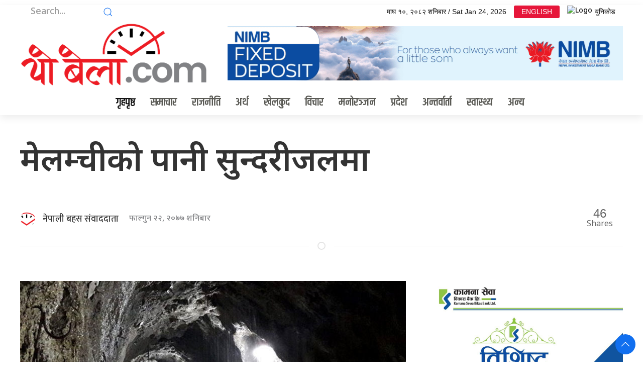

--- FILE ---
content_type: text/html; charset=UTF-8
request_url: https://yobela.com/2021/03/113500/
body_size: 13489
content:
<!DOCTYPE html>
<html lang="en">

<head>
    <!-- Required meta tags -->
    <meta charset="utf-8">
    <meta property="fb:pages" content="737640319702735" />
    <meta name="viewport" content="width=device-width, initial-scale=1, shrink-to-fit=no">
    <title>
        मेलम्चीको पानी सुन्दरीजलमा &laquo;         Yo Bela     </title>
    <meta name='robots' content='max-image-preview:large' />
	<style>img:is([sizes="auto" i], [sizes^="auto," i]) { contain-intrinsic-size: 3000px 1500px }</style>
	<link rel='dns-prefetch' href='//cdnjs.cloudflare.com' />
<link rel='dns-prefetch' href='//cdn.jsdelivr.net' />
<link rel='dns-prefetch' href='//ajax.googleapis.com' />
<link rel='dns-prefetch' href='//stats.wp.com' />
<link rel='dns-prefetch' href='//fonts.googleapis.com' />
<link rel="alternate" type="application/rss+xml" title="Yo Bela  &raquo; मेलम्चीको पानी सुन्दरीजलमा Comments Feed" href="https://yobela.com/2021/03/113500/feed/" />
<meta property="fb:admins" content="changingmission"/><meta property="fb:app_id" content="1774296949456204"><meta property="og:title" content="मेलम्चीको पानी सुन्दरीजलमा"/><meta property="og:type" content="article"/><meta property="og:description" content="काठमाडौं– बहुप्रतीक्षित मेलम्ची खानेपानी आयोजनाको पानी आज सुन्दरीजल आइपुग्ने भएको छ । यही फागुन १० गते परीक्षणका लागि सुरुङमा पानी हालिएको थियो। सुरुङबाट पानी आज सुनदरीजल आइपुग्ने आयोजनाले जनाएको छ । आयोजनाले सुन्दरीजलमा दुईवटा पानी प्रशोधन केन्द्र बनाएको छ । सुरुङबाट सामान्य अवस्थामै पानी आइपुगे यी दुई प्रशोधन केन्द्रमा पानी खसालेर वितरण प्रणालीमा जोडिने छ [&hellip;]"/><meta property="og:url" content="https://yobela.com/2021/03/113500/"/><meta property="og:site_name" content="Yo Bela "/><meta property="og:image" content="https://yobela.com/wp-content/uploads/2021/02/Melamchi.jpg"/><script type="text/javascript">
/* <![CDATA[ */
window._wpemojiSettings = {"baseUrl":"https:\/\/s.w.org\/images\/core\/emoji\/16.0.1\/72x72\/","ext":".png","svgUrl":"https:\/\/s.w.org\/images\/core\/emoji\/16.0.1\/svg\/","svgExt":".svg","source":{"concatemoji":"https:\/\/yobela.com\/wp-includes\/js\/wp-emoji-release.min.js?ver=6.8.3"}};
/*! This file is auto-generated */
!function(s,n){var o,i,e;function c(e){try{var t={supportTests:e,timestamp:(new Date).valueOf()};sessionStorage.setItem(o,JSON.stringify(t))}catch(e){}}function p(e,t,n){e.clearRect(0,0,e.canvas.width,e.canvas.height),e.fillText(t,0,0);var t=new Uint32Array(e.getImageData(0,0,e.canvas.width,e.canvas.height).data),a=(e.clearRect(0,0,e.canvas.width,e.canvas.height),e.fillText(n,0,0),new Uint32Array(e.getImageData(0,0,e.canvas.width,e.canvas.height).data));return t.every(function(e,t){return e===a[t]})}function u(e,t){e.clearRect(0,0,e.canvas.width,e.canvas.height),e.fillText(t,0,0);for(var n=e.getImageData(16,16,1,1),a=0;a<n.data.length;a++)if(0!==n.data[a])return!1;return!0}function f(e,t,n,a){switch(t){case"flag":return n(e,"\ud83c\udff3\ufe0f\u200d\u26a7\ufe0f","\ud83c\udff3\ufe0f\u200b\u26a7\ufe0f")?!1:!n(e,"\ud83c\udde8\ud83c\uddf6","\ud83c\udde8\u200b\ud83c\uddf6")&&!n(e,"\ud83c\udff4\udb40\udc67\udb40\udc62\udb40\udc65\udb40\udc6e\udb40\udc67\udb40\udc7f","\ud83c\udff4\u200b\udb40\udc67\u200b\udb40\udc62\u200b\udb40\udc65\u200b\udb40\udc6e\u200b\udb40\udc67\u200b\udb40\udc7f");case"emoji":return!a(e,"\ud83e\udedf")}return!1}function g(e,t,n,a){var r="undefined"!=typeof WorkerGlobalScope&&self instanceof WorkerGlobalScope?new OffscreenCanvas(300,150):s.createElement("canvas"),o=r.getContext("2d",{willReadFrequently:!0}),i=(o.textBaseline="top",o.font="600 32px Arial",{});return e.forEach(function(e){i[e]=t(o,e,n,a)}),i}function t(e){var t=s.createElement("script");t.src=e,t.defer=!0,s.head.appendChild(t)}"undefined"!=typeof Promise&&(o="wpEmojiSettingsSupports",i=["flag","emoji"],n.supports={everything:!0,everythingExceptFlag:!0},e=new Promise(function(e){s.addEventListener("DOMContentLoaded",e,{once:!0})}),new Promise(function(t){var n=function(){try{var e=JSON.parse(sessionStorage.getItem(o));if("object"==typeof e&&"number"==typeof e.timestamp&&(new Date).valueOf()<e.timestamp+604800&&"object"==typeof e.supportTests)return e.supportTests}catch(e){}return null}();if(!n){if("undefined"!=typeof Worker&&"undefined"!=typeof OffscreenCanvas&&"undefined"!=typeof URL&&URL.createObjectURL&&"undefined"!=typeof Blob)try{var e="postMessage("+g.toString()+"("+[JSON.stringify(i),f.toString(),p.toString(),u.toString()].join(",")+"));",a=new Blob([e],{type:"text/javascript"}),r=new Worker(URL.createObjectURL(a),{name:"wpTestEmojiSupports"});return void(r.onmessage=function(e){c(n=e.data),r.terminate(),t(n)})}catch(e){}c(n=g(i,f,p,u))}t(n)}).then(function(e){for(var t in e)n.supports[t]=e[t],n.supports.everything=n.supports.everything&&n.supports[t],"flag"!==t&&(n.supports.everythingExceptFlag=n.supports.everythingExceptFlag&&n.supports[t]);n.supports.everythingExceptFlag=n.supports.everythingExceptFlag&&!n.supports.flag,n.DOMReady=!1,n.readyCallback=function(){n.DOMReady=!0}}).then(function(){return e}).then(function(){var e;n.supports.everything||(n.readyCallback(),(e=n.source||{}).concatemoji?t(e.concatemoji):e.wpemoji&&e.twemoji&&(t(e.twemoji),t(e.wpemoji)))}))}((window,document),window._wpemojiSettings);
/* ]]> */
</script>

<style id='wp-emoji-styles-inline-css' type='text/css'>

	img.wp-smiley, img.emoji {
		display: inline !important;
		border: none !important;
		box-shadow: none !important;
		height: 1em !important;
		width: 1em !important;
		margin: 0 0.07em !important;
		vertical-align: -0.1em !important;
		background: none !important;
		padding: 0 !important;
	}
</style>
<link rel='stylesheet' id='wp-block-library-css' href='https://yobela.com/wp-includes/css/dist/block-library/style.min.css?ver=6.8.3' type='text/css' media='all' />
<style id='classic-theme-styles-inline-css' type='text/css'>
/*! This file is auto-generated */
.wp-block-button__link{color:#fff;background-color:#32373c;border-radius:9999px;box-shadow:none;text-decoration:none;padding:calc(.667em + 2px) calc(1.333em + 2px);font-size:1.125em}.wp-block-file__button{background:#32373c;color:#fff;text-decoration:none}
</style>
<link rel='stylesheet' id='mediaelement-css' href='https://yobela.com/wp-includes/js/mediaelement/mediaelementplayer-legacy.min.css?ver=4.2.17' type='text/css' media='all' />
<link rel='stylesheet' id='wp-mediaelement-css' href='https://yobela.com/wp-includes/js/mediaelement/wp-mediaelement.min.css?ver=6.8.3' type='text/css' media='all' />
<style id='jetpack-sharing-buttons-style-inline-css' type='text/css'>
.jetpack-sharing-buttons__services-list{display:flex;flex-direction:row;flex-wrap:wrap;gap:0;list-style-type:none;margin:5px;padding:0}.jetpack-sharing-buttons__services-list.has-small-icon-size{font-size:12px}.jetpack-sharing-buttons__services-list.has-normal-icon-size{font-size:16px}.jetpack-sharing-buttons__services-list.has-large-icon-size{font-size:24px}.jetpack-sharing-buttons__services-list.has-huge-icon-size{font-size:36px}@media print{.jetpack-sharing-buttons__services-list{display:none!important}}.editor-styles-wrapper .wp-block-jetpack-sharing-buttons{gap:0;padding-inline-start:0}ul.jetpack-sharing-buttons__services-list.has-background{padding:1.25em 2.375em}
</style>
<style id='global-styles-inline-css' type='text/css'>
:root{--wp--preset--aspect-ratio--square: 1;--wp--preset--aspect-ratio--4-3: 4/3;--wp--preset--aspect-ratio--3-4: 3/4;--wp--preset--aspect-ratio--3-2: 3/2;--wp--preset--aspect-ratio--2-3: 2/3;--wp--preset--aspect-ratio--16-9: 16/9;--wp--preset--aspect-ratio--9-16: 9/16;--wp--preset--color--black: #000000;--wp--preset--color--cyan-bluish-gray: #abb8c3;--wp--preset--color--white: #ffffff;--wp--preset--color--pale-pink: #f78da7;--wp--preset--color--vivid-red: #cf2e2e;--wp--preset--color--luminous-vivid-orange: #ff6900;--wp--preset--color--luminous-vivid-amber: #fcb900;--wp--preset--color--light-green-cyan: #7bdcb5;--wp--preset--color--vivid-green-cyan: #00d084;--wp--preset--color--pale-cyan-blue: #8ed1fc;--wp--preset--color--vivid-cyan-blue: #0693e3;--wp--preset--color--vivid-purple: #9b51e0;--wp--preset--gradient--vivid-cyan-blue-to-vivid-purple: linear-gradient(135deg,rgba(6,147,227,1) 0%,rgb(155,81,224) 100%);--wp--preset--gradient--light-green-cyan-to-vivid-green-cyan: linear-gradient(135deg,rgb(122,220,180) 0%,rgb(0,208,130) 100%);--wp--preset--gradient--luminous-vivid-amber-to-luminous-vivid-orange: linear-gradient(135deg,rgba(252,185,0,1) 0%,rgba(255,105,0,1) 100%);--wp--preset--gradient--luminous-vivid-orange-to-vivid-red: linear-gradient(135deg,rgba(255,105,0,1) 0%,rgb(207,46,46) 100%);--wp--preset--gradient--very-light-gray-to-cyan-bluish-gray: linear-gradient(135deg,rgb(238,238,238) 0%,rgb(169,184,195) 100%);--wp--preset--gradient--cool-to-warm-spectrum: linear-gradient(135deg,rgb(74,234,220) 0%,rgb(151,120,209) 20%,rgb(207,42,186) 40%,rgb(238,44,130) 60%,rgb(251,105,98) 80%,rgb(254,248,76) 100%);--wp--preset--gradient--blush-light-purple: linear-gradient(135deg,rgb(255,206,236) 0%,rgb(152,150,240) 100%);--wp--preset--gradient--blush-bordeaux: linear-gradient(135deg,rgb(254,205,165) 0%,rgb(254,45,45) 50%,rgb(107,0,62) 100%);--wp--preset--gradient--luminous-dusk: linear-gradient(135deg,rgb(255,203,112) 0%,rgb(199,81,192) 50%,rgb(65,88,208) 100%);--wp--preset--gradient--pale-ocean: linear-gradient(135deg,rgb(255,245,203) 0%,rgb(182,227,212) 50%,rgb(51,167,181) 100%);--wp--preset--gradient--electric-grass: linear-gradient(135deg,rgb(202,248,128) 0%,rgb(113,206,126) 100%);--wp--preset--gradient--midnight: linear-gradient(135deg,rgb(2,3,129) 0%,rgb(40,116,252) 100%);--wp--preset--font-size--small: 13px;--wp--preset--font-size--medium: 20px;--wp--preset--font-size--large: 36px;--wp--preset--font-size--x-large: 42px;--wp--preset--spacing--20: 0.44rem;--wp--preset--spacing--30: 0.67rem;--wp--preset--spacing--40: 1rem;--wp--preset--spacing--50: 1.5rem;--wp--preset--spacing--60: 2.25rem;--wp--preset--spacing--70: 3.38rem;--wp--preset--spacing--80: 5.06rem;--wp--preset--shadow--natural: 6px 6px 9px rgba(0, 0, 0, 0.2);--wp--preset--shadow--deep: 12px 12px 50px rgba(0, 0, 0, 0.4);--wp--preset--shadow--sharp: 6px 6px 0px rgba(0, 0, 0, 0.2);--wp--preset--shadow--outlined: 6px 6px 0px -3px rgba(255, 255, 255, 1), 6px 6px rgba(0, 0, 0, 1);--wp--preset--shadow--crisp: 6px 6px 0px rgba(0, 0, 0, 1);}:where(.is-layout-flex){gap: 0.5em;}:where(.is-layout-grid){gap: 0.5em;}body .is-layout-flex{display: flex;}.is-layout-flex{flex-wrap: wrap;align-items: center;}.is-layout-flex > :is(*, div){margin: 0;}body .is-layout-grid{display: grid;}.is-layout-grid > :is(*, div){margin: 0;}:where(.wp-block-columns.is-layout-flex){gap: 2em;}:where(.wp-block-columns.is-layout-grid){gap: 2em;}:where(.wp-block-post-template.is-layout-flex){gap: 1.25em;}:where(.wp-block-post-template.is-layout-grid){gap: 1.25em;}.has-black-color{color: var(--wp--preset--color--black) !important;}.has-cyan-bluish-gray-color{color: var(--wp--preset--color--cyan-bluish-gray) !important;}.has-white-color{color: var(--wp--preset--color--white) !important;}.has-pale-pink-color{color: var(--wp--preset--color--pale-pink) !important;}.has-vivid-red-color{color: var(--wp--preset--color--vivid-red) !important;}.has-luminous-vivid-orange-color{color: var(--wp--preset--color--luminous-vivid-orange) !important;}.has-luminous-vivid-amber-color{color: var(--wp--preset--color--luminous-vivid-amber) !important;}.has-light-green-cyan-color{color: var(--wp--preset--color--light-green-cyan) !important;}.has-vivid-green-cyan-color{color: var(--wp--preset--color--vivid-green-cyan) !important;}.has-pale-cyan-blue-color{color: var(--wp--preset--color--pale-cyan-blue) !important;}.has-vivid-cyan-blue-color{color: var(--wp--preset--color--vivid-cyan-blue) !important;}.has-vivid-purple-color{color: var(--wp--preset--color--vivid-purple) !important;}.has-black-background-color{background-color: var(--wp--preset--color--black) !important;}.has-cyan-bluish-gray-background-color{background-color: var(--wp--preset--color--cyan-bluish-gray) !important;}.has-white-background-color{background-color: var(--wp--preset--color--white) !important;}.has-pale-pink-background-color{background-color: var(--wp--preset--color--pale-pink) !important;}.has-vivid-red-background-color{background-color: var(--wp--preset--color--vivid-red) !important;}.has-luminous-vivid-orange-background-color{background-color: var(--wp--preset--color--luminous-vivid-orange) !important;}.has-luminous-vivid-amber-background-color{background-color: var(--wp--preset--color--luminous-vivid-amber) !important;}.has-light-green-cyan-background-color{background-color: var(--wp--preset--color--light-green-cyan) !important;}.has-vivid-green-cyan-background-color{background-color: var(--wp--preset--color--vivid-green-cyan) !important;}.has-pale-cyan-blue-background-color{background-color: var(--wp--preset--color--pale-cyan-blue) !important;}.has-vivid-cyan-blue-background-color{background-color: var(--wp--preset--color--vivid-cyan-blue) !important;}.has-vivid-purple-background-color{background-color: var(--wp--preset--color--vivid-purple) !important;}.has-black-border-color{border-color: var(--wp--preset--color--black) !important;}.has-cyan-bluish-gray-border-color{border-color: var(--wp--preset--color--cyan-bluish-gray) !important;}.has-white-border-color{border-color: var(--wp--preset--color--white) !important;}.has-pale-pink-border-color{border-color: var(--wp--preset--color--pale-pink) !important;}.has-vivid-red-border-color{border-color: var(--wp--preset--color--vivid-red) !important;}.has-luminous-vivid-orange-border-color{border-color: var(--wp--preset--color--luminous-vivid-orange) !important;}.has-luminous-vivid-amber-border-color{border-color: var(--wp--preset--color--luminous-vivid-amber) !important;}.has-light-green-cyan-border-color{border-color: var(--wp--preset--color--light-green-cyan) !important;}.has-vivid-green-cyan-border-color{border-color: var(--wp--preset--color--vivid-green-cyan) !important;}.has-pale-cyan-blue-border-color{border-color: var(--wp--preset--color--pale-cyan-blue) !important;}.has-vivid-cyan-blue-border-color{border-color: var(--wp--preset--color--vivid-cyan-blue) !important;}.has-vivid-purple-border-color{border-color: var(--wp--preset--color--vivid-purple) !important;}.has-vivid-cyan-blue-to-vivid-purple-gradient-background{background: var(--wp--preset--gradient--vivid-cyan-blue-to-vivid-purple) !important;}.has-light-green-cyan-to-vivid-green-cyan-gradient-background{background: var(--wp--preset--gradient--light-green-cyan-to-vivid-green-cyan) !important;}.has-luminous-vivid-amber-to-luminous-vivid-orange-gradient-background{background: var(--wp--preset--gradient--luminous-vivid-amber-to-luminous-vivid-orange) !important;}.has-luminous-vivid-orange-to-vivid-red-gradient-background{background: var(--wp--preset--gradient--luminous-vivid-orange-to-vivid-red) !important;}.has-very-light-gray-to-cyan-bluish-gray-gradient-background{background: var(--wp--preset--gradient--very-light-gray-to-cyan-bluish-gray) !important;}.has-cool-to-warm-spectrum-gradient-background{background: var(--wp--preset--gradient--cool-to-warm-spectrum) !important;}.has-blush-light-purple-gradient-background{background: var(--wp--preset--gradient--blush-light-purple) !important;}.has-blush-bordeaux-gradient-background{background: var(--wp--preset--gradient--blush-bordeaux) !important;}.has-luminous-dusk-gradient-background{background: var(--wp--preset--gradient--luminous-dusk) !important;}.has-pale-ocean-gradient-background{background: var(--wp--preset--gradient--pale-ocean) !important;}.has-electric-grass-gradient-background{background: var(--wp--preset--gradient--electric-grass) !important;}.has-midnight-gradient-background{background: var(--wp--preset--gradient--midnight) !important;}.has-small-font-size{font-size: var(--wp--preset--font-size--small) !important;}.has-medium-font-size{font-size: var(--wp--preset--font-size--medium) !important;}.has-large-font-size{font-size: var(--wp--preset--font-size--large) !important;}.has-x-large-font-size{font-size: var(--wp--preset--font-size--x-large) !important;}
:where(.wp-block-post-template.is-layout-flex){gap: 1.25em;}:where(.wp-block-post-template.is-layout-grid){gap: 1.25em;}
:where(.wp-block-columns.is-layout-flex){gap: 2em;}:where(.wp-block-columns.is-layout-grid){gap: 2em;}
:root :where(.wp-block-pullquote){font-size: 1.5em;line-height: 1.6;}
</style>
<link rel='stylesheet' id='uikit-style-css' href='https://cdn.jsdelivr.net/npm/uikit@3.4.6/dist/css/uikit.min.css?ver=6.8.3' type='text/css' media='all' />
<link rel='stylesheet' id='base-style-css' href='https://yobela.com/wp-content/themes/yobela/css/base.css?ver=6.8.3' type='text/css' media='all' />
<link rel='stylesheet' id='google-Mukta-css' href='https://fonts.googleapis.com/css?family=Mukta%3A400%2C500%2C600%2C700&#038;subset=devanagari&#038;ver=6.8.3' type='text/css' media='all' />
<link rel='stylesheet' id='google-noto-css' href='https://fonts.googleapis.com/css2?family=Noto+Sans+Devanagari%3Awght%40300%3B400%3B500%3B600%3B700%3B800&#038;display=swap&#038;ver=6.8.3' type='text/css' media='all' />
<link rel='stylesheet' id='google-khand-css' href='https://fonts.googleapis.com/css2?family=Khand%3Awght%40300%3B400%3B500%3B600%3B700&#038;display=swap&#038;ver=6.8.3' type='text/css' media='all' />
<link rel='stylesheet' id='appharu-style-css' href='https://yobela.com/wp-content/themes/yobela/style.css?ver=2.8.1' type='text/css' media='all' />
<link rel="https://api.w.org/" href="https://yobela.com/wp-json/" /><link rel="alternate" title="JSON" type="application/json" href="https://yobela.com/wp-json/wp/v2/posts/113500" /><link rel="EditURI" type="application/rsd+xml" title="RSD" href="https://yobela.com/xmlrpc.php?rsd" />
<meta name="generator" content="WordPress 6.8.3" />
<link rel="canonical" href="https://yobela.com/2021/03/113500/" />
<link rel='shortlink' href='https://wp.me/pdBow7-twE' />
<link rel="alternate" title="oEmbed (JSON)" type="application/json+oembed" href="https://yobela.com/wp-json/oembed/1.0/embed?url=https%3A%2F%2Fyobela.com%2F2021%2F03%2F113500%2F" />
<link rel="alternate" title="oEmbed (XML)" type="text/xml+oembed" href="https://yobela.com/wp-json/oembed/1.0/embed?url=https%3A%2F%2Fyobela.com%2F2021%2F03%2F113500%2F&#038;format=xml" />
	<style>img#wpstats{display:none}</style>
		      <meta name="onesignal" content="wordpress-plugin"/>
            <script>

      window.OneSignalDeferred = window.OneSignalDeferred || [];

      OneSignalDeferred.push(function(OneSignal) {
        var oneSignal_options = {};
        window._oneSignalInitOptions = oneSignal_options;

        oneSignal_options['serviceWorkerParam'] = { scope: '/wp-content/plugins/onesignal-free-web-push-notifications/sdk_files/push/onesignal/' };
oneSignal_options['serviceWorkerPath'] = 'OneSignalSDKWorker.js';

        OneSignal.Notifications.setDefaultUrl("https://yobela.com");

        oneSignal_options['wordpress'] = true;
oneSignal_options['appId'] = '96ddd56a-9932-4a36-8ab1-9f2dd8fc78d0';
oneSignal_options['allowLocalhostAsSecureOrigin'] = true;
oneSignal_options['welcomeNotification'] = { };
oneSignal_options['welcomeNotification']['title'] = "";
oneSignal_options['welcomeNotification']['message'] = "";
oneSignal_options['path'] = "https://yobela.com/wp-content/plugins/onesignal-free-web-push-notifications/sdk_files/";
oneSignal_options['safari_web_id'] = "web.onesignal.auto.2460cc6e-4b7f-44ed-bf33-fcc5c16bd2af";
oneSignal_options['promptOptions'] = { };
oneSignal_options['notifyButton'] = { };
oneSignal_options['notifyButton']['enable'] = true;
oneSignal_options['notifyButton']['position'] = 'bottom-right';
oneSignal_options['notifyButton']['theme'] = 'default';
oneSignal_options['notifyButton']['size'] = 'medium';
oneSignal_options['notifyButton']['showCredit'] = true;
oneSignal_options['notifyButton']['text'] = {};
              OneSignal.init(window._oneSignalInitOptions);
              OneSignal.Notifications.requestPermission()      });

      function documentInitOneSignal() {
        var oneSignal_elements = document.getElementsByClassName("OneSignal-prompt");

        var oneSignalLinkClickHandler = function(event) { OneSignal.Notifications.requestPermission(); event.preventDefault(); };        for(var i = 0; i < oneSignal_elements.length; i++)
          oneSignal_elements[i].addEventListener('click', oneSignalLinkClickHandler, false);
      }

      if (document.readyState === 'complete') {
           documentInitOneSignal();
      }
      else {
           window.addEventListener("load", function(event){
               documentInitOneSignal();
          });
      }
    </script>
<link rel="icon" href="https://yobela.com/wp-content/uploads/2021/12/cropped-yobela-32x32.png" sizes="32x32" />
<link rel="icon" href="https://yobela.com/wp-content/uploads/2021/12/cropped-yobela-192x192.png" sizes="192x192" />
<link rel="apple-touch-icon" href="https://yobela.com/wp-content/uploads/2021/12/cropped-yobela-180x180.png" />
<meta name="msapplication-TileImage" content="https://yobela.com/wp-content/uploads/2021/12/cropped-yobela-270x270.png" />

    <script src="https://cdn.jsdelivr.net/npm/uikit@3.6.15/dist/js/uikit.min.js"></script>

</head>

<body>
    <div id="fb-root"></div>
    <script>
        (function (d, s, id) {
            var js,
                fjs = d.getElementsByTagName(s)[0];
            if (d.getElementById(id))
                return;
            js = d.createElement(s);
            js.id = id;
            js.src = "//connect.facebook.net/en_US/sdk.js#xfbml=1&version=v2.10&appId=40151482661930" +
                "1";
            fjs
                .parentNode
                .insertBefore(js, fjs);
        }(document, 'script', 'facebook-jssdk'));
    </script>
    <div class="uk-card uk-card-default">
        <div class="uk-margin-small-top">
            <div class="uk-container">
                <nav class="uk-navbar-container top-navigation uk-visible@m" uk-navbar="uk-navbar">
    <div class="uk-navbar-left">

        <ul class="uk-navbar-nav top-nav-item">
            <li>
                <a href="#">
                    <form action="/" role="search" class="uk-search uk-search-default"  method="get">
                        <button class="uk-search-icon-flip" uk-search-icon></button>
                        <input name="s" id="s" class="search-section uk-search-input" type="search"
                            value="" style="border:none" placeholder="Search...">
                    </form>
                </a>
            </li>
            <li>
                <a href="https://www.facebook.com/yobelanews"  target="_blank" style="color:#1b74e4;"><i class="fab fa-facebook-f"></i></a>
            </li>
            <li>
                <a href="" style="color:#1d9bf0"><i class="fab fa-twitter"></i></a>
            </li>
            <li>
                <a href="https://www.youtube.com/channel/UChAEd58nSDf6i0LEv9NAerA" target="_blank" style="color: #ed1c24;"><i class="fab fa-youtube"></i></a>
            </li>
           
        </ul>

    </div>

    <div class="uk-navbar-right">

        <ul class="uk-navbar-nav">
            <li>
                <a>माघ &#2407;&#2406;, &#2408;&#2406;&#2414;&#2408; शनिबार / Sat Jan 24, 2026</a>
            </li>
            <li>
                <a href="#" class="nb-english">ENGLISH</a>
            </li>
            <li>
                <a href="/unicode" class="nb-unicode"><img src="https://nepalibahas.com/wp-content/themes/NepaliBhasa/img/unicode-icon.svg" alt="Logo"> युनिकोड</a>
            </li>
            <!-- <li>
            <a  uk-toggle="target: #offcanvas-nav" style="font-family: 'Mukta' !important;"><img src="https://yobela.com/wp-content/themes/yobela/img/icon.png" alt="Logo" style="height: 25px;"></a>
            </li> -->
        </ul>

    </div>

</nav>            </div>
        </div>
        <nav class="top-nav">

            <div class="uk-container">
                <div uk-grid class="uk-flex-middle">
                    <div class="uk-width-1-3@s uk-text-center">
                       <a href="/"><img src="https://yobela.com/wp-content/themes/yobela/img/yobela-logo.png" alt="Logo"></a>
                    </div>
					  <div class="uk-width-2-3@s uk-text-center">
                       <section class="widget"><a href="https://www.nimb.com.np/en/personal-banking"><img width="800" height="110" src="https://yobela.com/wp-content/uploads/2023/10/nimb-FD.gif" class="image wp-image-259871  attachment-full size-full" alt="" style="max-width: 100%; height: auto;" decoding="async" fetchpriority="high" /></a></section>                    </div>
                </div>
            </div>

            <div class="np-border" uk-sticky="uk-sticky" style="z-index: 990;">
                <div class="uk-container">
                    <nav class="uk-navbar uk-position-relative nav-edit uk-flex-center" uk-navbar>
    <div class="uk-navbar-left">
        <ul class="uk-navbar-nav menu-icon icon-nav">
            <li>
                <a href="/">गृहपृष्ठ</a>
            </li>
        </ul>
    </div>
    <div class="uk-navbar-right uk-hidden@m">
        <ul class="uk-navbar-nav navigation-bar" style="align-items: center;">
            <li >
                <a  style="font-family: 'Mukta' !important; font-size:13px;">माघ &#2407;&#2406;, &#2408;&#2406;&#2414;&#2408; शनिबार</a>
            </li>
            <li>
                <a href="#" class="nb-english" style="font-family: 'Khand', sans-serif;
    font-size: 16px;
    min-height: 27px !important;
    padding: 0px 7px;">ENGLISH</a>
            </li>
            <li>
            <a  uk-toggle="target: #offcanvas-nav" style="font-family: 'Mukta' !important;"><img src="https://yobela.com/wp-content/themes/yobela/img/icon.png" alt="Logo" style="height: 25px;"></a>
            </li>
        </ul>
    </div>
    <div class="uk-navbar-left uk-visible@m">
        <ul class="uk-navbar-nav navigation-bar">
            <li>
                <a href="/?cat=2">समाचार </a>
            </li>   
            <li>
                <a href="/?cat=22">राजनीति </a>
            </li>   
            <li>
                <a href="/?cat=7">अर्थ </a>
            </li>
            <li>
            <li>
                <a href="/?cat=10">खेलकुद</a>
            </li>
            <li>
                <a href="/?cat=23">विचार </a>
            </li>
            <li>
                <a href="/?cat=21">मनोरञ्जन</a>
            </li>
            <li>
                <a href="/?cat=40">प्रदेश </a>
            </li>
            <li>
                <a href="/?cat=4">अन्तर्वार्ता </a>
            </li>
            <li>
                <a href="/?cat=35">स्वास्थ्य </a>
            </li>
            
            <li>
            <a href="/?cat=1"> अन्य<span uk-icon="icon: chevron-down; ratio: 1.2"  class="dropdown-icon" ></span></a>
                <div class="uk-navbar-dropdown dropdown-list">
                    <ul class="uk-nav uk-navbar-dropdown-nav">
                        <li><a href="/?cat=29">सम्पादकीय</a></li>
                        <li><a href="/?cat=33">सूचना-प्रविधि</a></li>
                        <li><a href="/?cat=26">	समाचार</a></li>
                        <li><a href="/?cat=27">समाज</a></li>
                        <li><a href="/?cat=32">साहित्य</a></li>
                        <li><a href="/?cat=31"> सिफारिस</a></li>
                        <li><a href="/?cat=34">स्थानीय तह</a></li>
                        <li><a href="/?cat=41">शिक्षा</a></li>
                        <li><a href="/?cat=18">फोटो</a></li>
                        <li><a href="/?cat=20">भिडियो</a></li>
                    </ul>
                </div>
            </li>
        </ul>
    </div>
</nav>
                </div>
            </div>
        </nav>

        <div id="offcanvas-nav" class="uk-offcanvas" uk-offcanvas="overlay: true;flip: true">
    <div class="uk-offcanvas-bar">
        <div class="brand-logo">
            				<a href="/"><img src="https://yobela.com/wp-content/themes/yobela/img/logo.png" alt="Logo"></a>
        </div>
        
        <div class="uk-hidden@m search-mobile">
            <form action="/" role="search" class="uk-search uk-search-default">
                <button class="uk-search-icon-flip" uk-search-icon></button>
                <input name="s" id="s" class="uk-search-input" type="search" value=""
                    style="border:none" placeholder="Search...">
            </form>
            <hr>
        </div>
        <div class="uk-section uk-padding-remove-top uk-margin-small-bottom uk-padding-remove-bottom">
            <div class="uk-container uk-padding-remove">
                <div class="uk-grid-match uk-child-width-1-2@m" uk-grid>
                    <div>
                        <ul class="uk-list uk-list-divider side-nav-item">
							 <li>
                                <a href="/?cat=2"><i class="fas fa-caret-right mr-2"></i> समाचार</a>
                            </li>
                            <li>
                                <a href="/?cat=22"><i class="fas fa-caret-right mr-2"></i> राजनीति </a>
                            </li>
                            <li>
                                <a href="/?cat=7"><i class="fas fa-caret-right mr-2"></i> अर्थ</a>
                            </li>
                            <li>
                                <a href="/?cat=10"><i class="fas fa-caret-right mr-2"></i> खेलकुद</a>
                            </li>
                            <li>
                                <a href="/?cat=40"><i class="fas fa-caret-right mr-2"></i> प्रदेश</a>
                            </li>
                            <li>
                                <a href="/?cat=33"><i class="fas fa-caret-right mr-2"></i>सूचना-प्रविधि</a>
                            </li>
                            <li>
                                <a href="/?cat=23"><i class="fas fa-caret-right mr-2"></i> विचार</a>
                            </li>  
                        </ul>
                    </div>
                    <div>
                        <ul class="uk-list uk-list-divider side-nav-item">
                        
                            <li>
                                <a href="/?cat=29"><i class="fas fa-caret-right mr-2"></i>सम्पादकीय </a>
                            </li>
                            <li>
                                <a href="/?cat=21"><i class="fas fa-caret-right mr-2"></i> मनोरञ्जन</a>
                            </li>
                            <li>
                                <a href="/?cat=20"><i class="fas fa-caret-right mr-2"></i> भिडियो  </a>
                            </li>
                            <li>
                                <a href="/?cat=41"><i class="fas fa-caret-right mr-2"></i> शिक्षा </a>
                            </li>
                            <li>
                                <a href="/?cat=32"><i class="fas fa-caret-right mr-2"></i>साहित्य</a>
                            </li>
							 <li>
                                <a href="/?cat=34"><i class="fas fa-caret-right mr-2"></i>स्थानीय तह</a>
                            </li>
							 <li>
                                <a href="/?cat=28"><i class="fas fa-caret-right mr-2"></i>संसद</a>
                            </li>
                        </ul>
                    </div>
                </div>
            <div class="uk-margin site-info">
                <h5>अपिल मिडिया प्रा. लि.</h5> 
                सूचना विभागमा दर्ता नं. : २४८२/२०७७–०७८ <br>
               <b> Office</b>: Kathmandu Metropolitan City- 29<br>
                <b>Phone</b>: +९७७-९८५११०७८२४<br>
               	<b>News</b>: <a href="/cdn-cgi/l/email-protection" class="__cf_email__" data-cfemail="8ff6e0edeae3eee1eaf8fccfe8e2eee6e3a1ece0">[email&#160;protected]</a>
            </div>
            </div>
        </div>

    </div>
</div>    </div>
    <div class="uk-container"><div class="uk-grid uk-grid-medium single uk-margin-medium-top" uk-grid="">
        <div class="uk-width-1-1@m">
        				<article class="uk-article">
			      		    <div uk-sticky="show-on-up: true;animation: uk-animation-slide-top" class="sticky-item uk-visible@s">
		        <h1 class="uk-article-title single-title">मेलम्चीको पानी सुन्दरीजलमा</h1>
           
		    </div>
            <h1 class="uk-article-title single-title visible uk-hidden@s ">मेलम्चीको पानी सुन्दरीजलमा</h1>
		    
            		</article>
                          <div class="uk-margin-small-bottom">
                                           </div>
        		

		<article class="uk-comment mt-2">
		    <header class="uk-comment-header uk-grid-medium uk-flex-middle" uk-grid="uk-grid">

		        <div class="uk-width-2-5@m" style="display: flex;align-items: center;">
		            <div class="author-img">
		                
		                
		                <img class="karobar-author" src="https://yobela.com/wp-content/uploads/2021/12/yobela-150x150.png" width="30"
		                    height="30" alt="">

		                		                <h6 class="author-name">
		                    		                    <a href="/?author=2"
		                        style="font-size: 18px;font-weight: 500;">नेपाली बहस संवाददाता		                    </a>
		                    		                </h6>
		                <h6 class="post-date">
		                    <i class="far fa-clock"
		                        style="margin-right: 6px !important;"></i>फाल्गुन &#2408;&#2408;, &#2408;&#2406;&#2413;&#2413; शनिबार		                </h6>
		            </div>

		        </div>
		        <div class="uk-width-3-5@m uk-flex-right uk-flex">
					<div class="total-shares">
                            <div id="data" class="total-number">
                                46                            </div><span>Shares</span>
                        </div>
		            <!-- ShareThis BEGIN -->
		            <div class="sharethis-inline-share-buttons" style="z-index: 999 !important;"></div><!-- ShareThis END -->
		        </div>
		    </header>
		</article>
		<hr class="uk-divider-icon">
    <style>
        .total-shares {
            display: flex;
            margin-right: 20px;
            font-size: 16px;
            flex-direction: column;
            text-align: center;
        }

        .total-number {
            font-size: 24px;
            font-weight: 500;
            line-height: .9;
            font-family: "Helvetica Neue", Verdana, Helvetica, Arial, sans-serif;
        }

        .st-inline-share-buttons {
            margin: 0px;
        }
    </style>    </div>
    <div class="uk-width-2-3@m uk-margin-medium-top">
        <article class="uk-card">
           
            <figure> <img src="https://yobela.com/wp-content/uploads/2021/02/Melamchi-768x429.jpg"> </figure>
                         <div class="uk-text-center mb-3">
                <section class="widget"><a href="https://imeremit.com.np/" target="_blank"><img width="400" height="100" src="https://yobela.com/wp-content/uploads/2025/11/imge.gif" class="image wp-image-361513  attachment-full size-full" alt="" style="max-width: 100%; height: auto;" decoding="async" /></a></section>            </div>
            
            <div class="post-entry uk-margin-top">
                <p>काठमाडौं– बहुप्रतीक्षित मेलम्ची खानेपानी आयोजनाको पानी आज सुन्दरीजल आइपुग्ने भएको छ । यही फागुन १० गते परीक्षणका लागि सुरुङमा पानी हालिएको थियो।</p>
<p>सुरुङबाट पानी आज सुनदरीजल आइपुग्ने आयोजनाले जनाएको छ । आयोजनाले सुन्दरीजलमा दुईवटा पानी प्रशोधन केन्द्र बनाएको छ । सुरुङबाट सामान्य अवस्थामै पानी आइपुगे यी दुई प्रशोधन केन्द्रमा पानी खसालेर वितरण प्रणालीमा जोडिने छ ।</p>
<p>पानी आजै सुन्दरीजल आउने भएपछि प्रधानमन्त्री केपी शर्मा ओली अवलोकन तथा अनुगमनका लागि त्यहाँ पुग्ने कार्यक्रमसमेत रहेको छ । आज अपराह्न ४ बजे प्रधानमन्त्री सुन्दरीजल जाने कार्यक्रम तय भएको छ ।</p>
<p>&nbsp;</p>
            </div>
            <p> <section class="widget"><a href="https://www.nmb.com.np/np/individual"><img width="1200" height="150" src="https://yobela.com/wp-content/uploads/2026/01/nmb.gif" class="image wp-image-367394  attachment-full size-full" alt="" style="max-width: 100%; height: auto;" decoding="async" loading="lazy" /></a></section><section class="widget"><a href="https://imeremit.com.np/blogs/yo-chad-parwa-ime-garau-udhyami-banau/"><img width="1100" height="100" src="https://yobela.com/wp-content/uploads/2024/11/imeremit.gif" class="image wp-image-313832  attachment-full size-full" alt="" style="max-width: 100%; height: auto;" decoding="async" loading="lazy" /></a></section></p>

        </article>
       
					 <div class="comment uk-card uk-card-default uk-card-body">
    <div class="cat-title uk-flex uk-flex-between uk-flex-top">
    <h2 class="uk-heading-line uk-width-expand">
        <span>
            <a > प्रतिक्रिया</a>
            <span uk-icon="chevron-right"></span></span></h2>

    <a >
        <span class="uk-icon-button" uk-icon="more-vertical"></span></a>
</div>
    <div class="fb-comments" data-href="https://yobela.com/2021/03/113500/" data-width="100%" data-numposts="10" data-colorscheme="light"></div>
</div>        <p> <section class="widget"><a href="https://adbl.gov.np/en"><img width="1280" height="480" src="https://yobela.com/wp-content/uploads/2025/09/adb.jpeg" class="image wp-image-355638  attachment-full size-full" alt="" style="max-width: 100%; height: auto;" decoding="async" loading="lazy" srcset="https://yobela.com/wp-content/uploads/2025/09/adb.jpeg 1280w, https://yobela.com/wp-content/uploads/2025/09/adb-768x288.jpeg 768w" sizes="auto, (max-width: 1280px) 100vw, 1280px" /></a></section><section class="widget"><a href="https://www.machbank.com/" target="_blank"><img width="800" height="200" src="https://yobela.com/wp-content/uploads/2024/05/mbl.gif" class="image wp-image-290264  attachment-full size-full" alt="" style="max-width: 100%; height: auto;" decoding="async" loading="lazy" /></a></section></p>
        <aside class="text-left">
        <div class="cat-title uk-flex uk-flex-between uk-flex-middle uk-text-center">
        <h2 class="uk-heading-line uk-width-expand"><span><a href="/">सम्बन्धित खवर</a> </span></h2>
    </div>
    <div class="uk-child-width-1-3@m uk-grid uk-child-width-1-2" uk-grid uk-height-match="target: > div > .uk-card;">
        <div>
        <div class="uk-card uk-card-small uk-card-default">
            <div class="uk-card-media-top">
                <a href="https://yobela.com/2023/05/121917/">
                    <img width="300" height="165" src="https://yobela.com/wp-content/uploads/2021/04/KP-Oli-400x220.png" class="attachment-medium size-medium wp-post-image" alt="" decoding="async" loading="lazy" srcset="https://yobela.com/wp-content/uploads/2021/04/KP-Oli-400x220.png 400w, https://yobela.com/wp-content/uploads/2021/04/KP-Oli.png 721w" sizes="auto, (max-width: 300px) 100vw, 300px" />            </a>
            </div>
            <div class="uk-padding-small">
                <h4><a href="https://yobela.com/2023/05/121917/" class="ah">मदन भण्डारीको सही विचारले कम्युनिष्ट आन्दोलन निरन्तर उचाईमा : प्रधानमन्त्री</a></h4>
            </div>
        </div>
    </div>
        <div>
        <div class="uk-card uk-card-small uk-card-default">
            <div class="uk-card-media-top">
                <a href="https://yobela.com/2022/05/179731/">
                    <img width="300" height="165" src="https://yobela.com/wp-content/uploads/2022/05/Bishnu-photos-400x220.jpg" class="attachment-medium size-medium wp-post-image" alt="" decoding="async" loading="lazy" />            </a>
            </div>
            <div class="uk-padding-small">
                <h4><a href="https://yobela.com/2022/05/179731/" class="ah">निर्वाचनको तथ्यसहित बहस गरौं</a></h4>
            </div>
        </div>
    </div>
        <div>
        <div class="uk-card uk-card-small uk-card-default">
            <div class="uk-card-media-top">
                <a href="https://yobela.com/2021/12/151729/">
                    <img width="300" height="165" src="https://yobela.com/wp-content/uploads/2021/12/pool-accident-_1.jpg-400x220.jpg" class="attachment-medium size-medium wp-post-image" alt="" decoding="async" loading="lazy" />            </a>
            </div>
            <div class="uk-padding-small">
                <h4><a href="https://yobela.com/2021/12/151729/" class="ah">ललितपुरको चापागाउँमा पुल भाँच्चिदा टिपर चालककाे मृत्यु</a></h4>
            </div>
        </div>
    </div>
        <div>
        <div class="uk-card uk-card-small uk-card-default">
            <div class="uk-card-media-top">
                <a href="https://yobela.com/2021/12/151721/">
                    <img width="300" height="165" src="https://yobela.com/wp-content/uploads/2021/12/pmo-400x220.jpg" class="attachment-medium size-medium wp-post-image" alt="" decoding="async" loading="lazy" />            </a>
            </div>
            <div class="uk-padding-small">
                <h4><a href="https://yobela.com/2021/12/151721/" class="ah">एमसीसीमा देउवाको ताकेताले गठबन्धनमा कम्पन</a></h4>
            </div>
        </div>
    </div>
        <div>
        <div class="uk-card uk-card-small uk-card-default">
            <div class="uk-card-media-top">
                <a href="https://yobela.com/2021/12/151711/">
                    <img width="300" height="165" src="https://yobela.com/wp-content/uploads/2021/12/araju-Rana-400x220.jpg" class="attachment-medium size-medium wp-post-image" alt="" decoding="async" loading="lazy" />            </a>
            </div>
            <div class="uk-padding-small">
                <h4><a href="https://yobela.com/2021/12/151711/" class="ah">प्रधानमन्त्री देउवा पत्नी आरजु तेस्रो स्थानमा</a></h4>
            </div>
        </div>
    </div>
        <div>
        <div class="uk-card uk-card-small uk-card-default">
            <div class="uk-card-media-top">
                <a href="https://yobela.com/2021/12/151700/">
                    <img width="300" height="165" src="https://yobela.com/wp-content/uploads/2021/12/bishal-bhattarai-400x220.jpg" class="attachment-medium size-medium wp-post-image" alt="" decoding="async" loading="lazy" />            </a>
            </div>
            <div class="uk-padding-small">
                <h4><a href="https://yobela.com/2021/12/151700/" class="ah">एमालेको विरुद्धमा  सरकार, सर्वोच्च निर्वाचन आयोग र सभामुखसम्म सामेल छन्  : विशाल भट्टराई</a></h4>
            </div>
        </div>
    </div>
    </div>
</aside>
    </div>
    <div class="uk-width-1-3@m uk-margin-medium-top">
        <aside>
    <section class="widget"><a href="https://kamanasewabank.com/" target="_blank"><img width="1080" height="1350" src="https://yobela.com/wp-content/uploads/2025/12/kamana.jpeg" class="image wp-image-365086  attachment-full size-full" alt="" style="max-width: 100%; height: auto;" decoding="async" loading="lazy" srcset="https://yobela.com/wp-content/uploads/2025/12/kamana.jpeg 1080w, https://yobela.com/wp-content/uploads/2025/12/kamana-614x768.jpeg 614w, https://yobela.com/wp-content/uploads/2025/12/kamana-768x960.jpeg 768w" sizes="auto, (max-width: 1080px) 100vw, 1080px" /></a></section><section class="widget"><a href="https://imeremit.com.np/blogs/yo-chad-parwa-ime-garau-udhyami-banau/"><img width="800" height="200" src="https://yobela.com/wp-content/uploads/2024/11/ime.gif" class="image wp-image-313816  attachment-full size-full" alt="" style="max-width: 100%; height: auto;" decoding="async" loading="lazy" /></a></section></aside>
<aside>


    <div class="cat-title uk-flex uk-flex-between uk-flex-middle uk-text-center">
        <h2 class="uk-heading-line uk-width-expand"><span><a href="/?cat=20">भर्खर</a> </span></h2>
    </div>
        <div class="tranding-item">
        <h4>
            <a href="https://yobela.com/2026/01/368861/" class="ah">
                निर्वाचनको संवेदनशील घडीमा एकढिक्का भएर अघि बढ्न एमाले नेता सुरेन्द्र पाण्डेको आह्वान</a>
        </h4>
    </div>

        <div class="tranding-item">
        <h4>
            <a href="https://yobela.com/2026/01/368846/" class="ah">
                हिउँले सेताम्मे कर्णाली (तस्वीरहरु)</a>
        </h4>
    </div>

        <div class="tranding-item">
        <h4>
            <a href="https://yobela.com/2026/01/368843/" class="ah">
                हुम्लामा हिमपात, जनजीवन प्रभावित</a>
        </h4>
    </div>

        <div class="tranding-item">
        <h4>
            <a href="https://yobela.com/2026/01/368841/" class="ah">
                देशभर पश्चिमी वायुको प्रभाव, आज यी प्रदेशमा हल्का वर्षाको सम्भावना</a>
        </h4>
    </div>

        <div class="tranding-item">
        <h4>
            <a href="https://yobela.com/2026/01/368835/" class="ah">
                एमाले उपाध्यक्ष पौडेल जिताउन रुपन्देही-२ मा भोजप्रसाद  पौडेलको कमान्डमा चुनावी समिति गठन</a>
        </h4>
    </div>

        <div class="tranding-item">
        <h4>
            <a href="https://yobela.com/2026/01/368832/" class="ah">
                सुरक्षा निकायको धर्म मुलुक र जनताको सर्वोत्तम हित गर्नु हो: राष्ट्रपति पौडेल</a>
        </h4>
    </div>

        <div class="tranding-item">
        <h4>
            <a href="https://yobela.com/2026/01/368816/" class="ah">
                अध्यक्ष ओलीको निर्वाचन परिचालन कमान्डर देवेन्द्र दाहाल, सहकमान्डरहरू कार्की र काफ्ले</a>
        </h4>
    </div>

    </aside>
<p></p>
    </div>
    <div class="uk-width-1-1@m uk-margin-medium-top">
        <div class="cat-title uk-flex uk-flex-between uk-flex-middle uk-text-center">
            <h2 class="uk-heading-line uk-width-expand">
                <span> <a href="/?cat=8211">ट्रेन्डिङ</a></span></h2>
        </div>
    </div>
    <div class="uk-grid-match uk-child-width-1-4@m uk-child-width-1-2 uk-grid-divider uk-grid-small uk-margin-small-top uk-height-match"
        uk-grid>

                <div>
            <div class="samachar-item">
                <div class="uk-card-media-top img-wraper">
                    <a href="https://yobela.com/2026/01/368816/">
                        <img src=" https://yobela.com/wp-content/uploads/2026/01/Kp-oli-Jhapa-400x220.jpg " alt="" class="uk-width-1-1">

                    </a>
                </div>
                <div class="uk-card-body" style="padding:15px 0px 0px 0px;">
                    <h4><a href="https://yobela.com/2026/01/368816/" class="ah">अध्यक्ष ओलीको निर्वाचन परिचालन कमान्डर देवेन्द्र दाहाल, सहकमान्डरहरू कार्की र काफ्ले</a>
                    </h4>
                </div>
            </div>
        </div>
                <div>
            <div class="samachar-item">
                <div class="uk-card-media-top img-wraper">
                    <a href="https://yobela.com/2026/01/368540/">
                        <img src=" https://yobela.com/wp-content/uploads/2026/01/Ambar-Raymajhi1-400x220.jpg " alt="" class="uk-width-1-1">

                    </a>
                </div>
                <div class="uk-card-body" style="padding:15px 0px 0px 0px;">
                    <h4><a href="https://yobela.com/2026/01/368540/" class="ah">उदयपुर-२ बाट एमालेका नेता अम्बर रायमाझीको उम्मेदवारी दर्ता</a>
                    </h4>
                </div>
            </div>
        </div>
                <div>
            <div class="samachar-item">
                <div class="uk-card-media-top img-wraper">
                    <a href="https://yobela.com/2026/01/368484/">
                        <img src=" https://yobela.com/wp-content/uploads/2026/01/kp-sharma-oli-jhapa-5-ujir-magar-400x220.jpg " alt="" class="uk-width-1-1">

                    </a>
                </div>
                <div class="uk-card-body" style="padding:15px 0px 0px 0px;">
                    <h4><a href="https://yobela.com/2026/01/368484/" class="ah">केपी ओलीको उम्मेदवारीले दिएको सन्देशः राष्ट्रिय राजनीतिक शक्ति, जिम्मेवारपूर्वक राष्ट्र निर्माणमा अग्रसर</a>
                    </h4>
                </div>
            </div>
        </div>
                <div>
            <div class="samachar-item">
                <div class="uk-card-media-top img-wraper">
                    <a href="https://yobela.com/2026/01/368296/">
                        <img src=" https://yobela.com/wp-content/uploads/2026/01/kar-office1-400x220.jpeg " alt="" class="uk-width-1-1">

                    </a>
                </div>
                <div class="uk-card-body" style="padding:15px 0px 0px 0px;">
                    <h4><a href="https://yobela.com/2026/01/368296/" class="ah">दमकमा  जलाइएका संरचनाको निरीक्षण गरेर अध्यक्ष ओलीले चुनावी अभियान सुरु गर्ने</a>
                    </h4>
                </div>
            </div>
        </div>
            </div></div>
<!-- .row -->


  <script data-cfasync="false" src="/cdn-cgi/scripts/5c5dd728/cloudflare-static/email-decode.min.js"></script><script>
 UIkit.modal('#homepage').show();
</script>
<style>
	.model-btn{
    background: #ff3640;
    color: #fff;
    height: 30px;
    width: 30px;
    border-radius: 50%;
	top: -10px;
    right: -10px;
	}
</style>
</div>

<a href="#" uk-totop="uk-totop" uk-scroll="uk-scroll"></a>
<div class="footer-nav  uk-margin-large-top">
    <div class="uk-container">

        <div class="uk-text-center" uk-grid>

            <div class="uk-width-1-3@m">
                <div class="logo-footer">
                      					<a href="/"><img src="https://yobela.com/wp-content/themes/yobela/img/logo.png" alt="Logo"></a>
                    <p class="register-info">सूचना विभाग दर्ता नं. : ३१०५/२०७८-०७९</p>
                </div>
                <h5 class="publisher-title">अपिल मिडिया प्रा. लि.</h5>
                <h5 class="publisher-location">का.म.न.पा. २९, थापागाउँ, काठमाडौं ।</h5>
<!--                 <h5 class="publisher-location">+९७७-९८५११०७८२४</h5> -->
            </div>
            <div class="uk-width-expand@m">
                <div class="taksar-team">
                    <h3>टिम योबेला</h3>
                </div>
                <div class="uk-grid-match uk-child-width-expand@s uk-text-center uk-margin-top" uk-grid>
                    <div>
						 <div class="post-title">
                            <h4>प्रधान सम्पादक</h4>
                            <h5>चेतन अधिकारी</h5>
                        </div>
                    </div>
                    <div>
                         <div class="post-title">
                              <h4>समाचार संयोजक</h4>
                            <h5>अनिल मगर</h5>
                        </div> 
                    </div>
					 <div>
                         <div class="post-title">
                              <h4>स्तम्भकार</h4>
                            <h5>बिमल नेपाल</h5>
                        </div> 
                    </div>
                </div>
                <div class="uk-grid-match uk-child-width-expand@m uk-child-width-1-2 uk-text-center uk-margin-top" uk-grid>
                    <div>
<!--                         <div class="post-titles">
                            <h4>समाचार संयोजक</h4>
                            <h5>अनिल मगर</h5>
                        </div> -->
<!--                         <div class="post-titles uk-margin-small-top">
                            <h4>समाचार सम्पादक</h4>
                            <h5>...</h5>
                        </div> -->

                    </div>
                    <div>
<!--                         <div class="post-titles">
                            <h4>सह–सम्पादक</h4>
                            <h5>...</h5>
                        </div>
                        <div class="post-titles uk-margin-small-top">
                            <h4>प्रबन्धक </h4>
                            <h5>...</h5>
                        </div> -->
                    </div>
                    <div>
<!--                         <div class="post-titles">
                            <h4>संवाददाता</h4>
                            <h5>...</h5>
                            <h5>...</h5>
                        </div> -->
                    </div>
                </div>
            </div>
            <div class="uk-width-1-5@m">
                <div class="taksar-team" style="margin-top: 28px;">
                    <h3 style="font-size: 20px;">सिधा सम्पर्क</h3>
                </div>
                <div class="post-titles uk-margin-small-top">
<!--                     <h4>समाचार</h4>
                    <h5>९८५११०७८२४</h5>
                    <p>yobelanews@gmail.com</p> -->
                    <h4 class="uk-margin-small-to">व्यवस्थापन / विज्ञापन</h4>
                    <h5> +९७७-९८५११०७८२४</h5>
                    <p><a href="/cdn-cgi/l/email-protection" class="__cf_email__" data-cfemail="a8d1c7cacdc4c9c6cddfdbe8cfc5c9c1c486cbc7c5">[email&#160;protected]</a></p>

                </div>
            </div>
        </div>
    <div class="uk-child-width-1-1@m uk-margin-remove-top uk-margin-small-top" uk-grid="uk-grid">
        <nav class="uk-nav uk-flex-center footer-navigation" uk-navbar uk-grid>
            <div class="uk-navbar uk-width-1-2@s">
                <ul class="uk-navbar-nav">
                    <li><a href="/about">About us</a></li>
                    <li><a href="/advertisement">Advertisement</a></li>
                    <li><a href="/unicode">Unnicode to preeti</a></li>
                    <li><a href="/contact">Contact Us</a></li>
                </ul>
            </div>
            <div class="uk-navbar uk-width-1-2@s uk-flex uk-flex-middle">
                <div class="credit uk-text-center">

                     &nbsp;&nbsp; &copy;2026 Yo Bela  All rights reserved.

                    | Site By :
                    <a href="https://www.appharu.com?ref=yobela" class="uk-text-primary">Appharu.com</a>
                </div>
            </div>
        </nav>
    </div>
    </div>
</div>
<!-- container-fluid -->

<script data-cfasync="false" src="/cdn-cgi/scripts/5c5dd728/cloudflare-static/email-decode.min.js"></script><script type="speculationrules">
{"prefetch":[{"source":"document","where":{"and":[{"href_matches":"\/*"},{"not":{"href_matches":["\/wp-*.php","\/wp-admin\/*","\/wp-content\/uploads\/*","\/wp-content\/*","\/wp-content\/plugins\/*","\/wp-content\/themes\/yobela\/*","\/*\\?(.+)"]}},{"not":{"selector_matches":"a[rel~=\"nofollow\"]"}},{"not":{"selector_matches":".no-prefetch, .no-prefetch a"}}]},"eagerness":"conservative"}]}
</script>
<script type="text/javascript" src="https://cdnjs.cloudflare.com/ajax/libs/popper.js/1.14.6/umd/popper.min.js?ver=1.14.6" id="popper-js-js"></script>
<script type="text/javascript" src="https://cdn.jsdelivr.net/npm/uikit@3.4.6/dist/js/uikit.min.js?ver=3.4.1" id="uikit-js-js"></script>
<script type="text/javascript" src="https://ajax.googleapis.com/ajax/libs/jquery/3.3.1/jquery.min.js?ver=3.3.1" id="google-jquery-js"></script>
<script type="text/javascript" src="https://yobela.com/wp-content/themes/yobela/js/script.js?ver=23.1" id="custom-js-js"></script>
<script type="text/javascript" id="jetpack-stats-js-before">
/* <![CDATA[ */
_stq = window._stq || [];
_stq.push([ "view", {"v":"ext","blog":"201004751","post":"113500","tz":"5.75","srv":"yobela.com","j":"1:15.4"} ]);
_stq.push([ "clickTrackerInit", "201004751", "113500" ]);
/* ]]> */
</script>
<script type="text/javascript" src="https://stats.wp.com/e-202604.js" id="jetpack-stats-js" defer="defer" data-wp-strategy="defer"></script>
<script type="text/javascript" src="https://cdn.onesignal.com/sdks/web/v16/OneSignalSDK.page.js?ver=1.0.0" id="remote_sdk-js" defer="defer" data-wp-strategy="defer"></script>
<script type='text/javascript' src='https://platform-api.sharethis.com/js/sharethis.js#property=61c01ab346f67d00196e85ef&product=sop' async='async'></script>
<script defer src="https://static.cloudflareinsights.com/beacon.min.js/vcd15cbe7772f49c399c6a5babf22c1241717689176015" integrity="sha512-ZpsOmlRQV6y907TI0dKBHq9Md29nnaEIPlkf84rnaERnq6zvWvPUqr2ft8M1aS28oN72PdrCzSjY4U6VaAw1EQ==" data-cf-beacon='{"version":"2024.11.0","token":"74a9becc9bd6444b92dac743e81f00c9","r":1,"server_timing":{"name":{"cfCacheStatus":true,"cfEdge":true,"cfExtPri":true,"cfL4":true,"cfOrigin":true,"cfSpeedBrain":true},"location_startswith":null}}' crossorigin="anonymous"></script>
</body>

</html>        


<!-- Page cached by LiteSpeed Cache 7.7 on 2026-01-24 11:48:42 -->